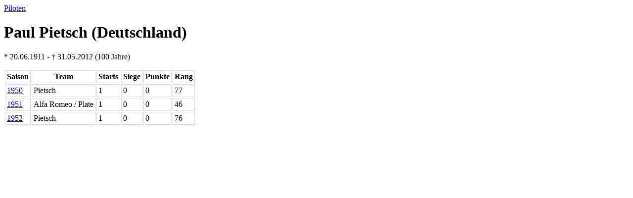

--- FILE ---
content_type: text/html; charset=UTF-8
request_url: http://f1datenbank.at/paulpietsch
body_size: 422
content:
<!doctype html>
<html>
<head>
<meta charset="utf-8">
<meta name="viewport" content="width=device-width">
<title>Paul Pietsch - Formel 1 Datenbank</title>
<style>
td, th, tr {
    border: 1px solid #ddd;
    padding: 3px;
}
</style>
</head>
<body>
<a href="../piloten">Piloten</a>
<h1>Paul Pietsch (Deutschland)</h1>
<p>* 20.06.1911 - † 31.05.2012 (100 Jahre)</p>
<table><tr><th>Saison</th><th>Team</th><th>Starts</th><th>Siege</th><th>Punkte</th><th>Rang</th></tr><tr><td><a href= '../1950'>1950</a></td><td>Pietsch</td><td>1</td><td>0</td><td>0</td><td>77</td></tr><tr><td><a href= '../1951'>1951</a></td><td>Alfa Romeo / Plate</td><td>1</td><td>0</td><td>0</td><td>46</td></tr><tr><td><a href= '../1952'>1952</a></td><td>Pietsch</td><td>1</td><td>0</td><td>0</td><td>76</td></tr></table></body>
</html>